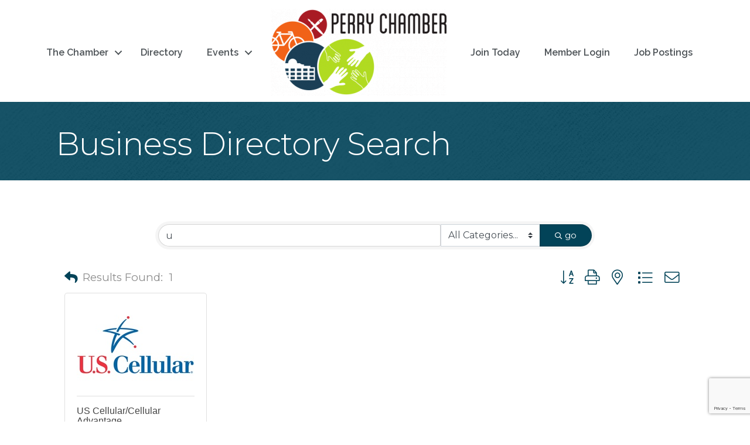

--- FILE ---
content_type: text/html; charset=utf-8
request_url: https://www.google.com/recaptcha/enterprise/anchor?ar=1&k=6LfI_T8rAAAAAMkWHrLP_GfSf3tLy9tKa839wcWa&co=aHR0cHM6Ly9idXNpbmVzcy5wZXJyeWlhY2hhbWJlci5vcmc6NDQz&hl=en&v=PoyoqOPhxBO7pBk68S4YbpHZ&size=invisible&anchor-ms=20000&execute-ms=30000&cb=21bxfuagw8fr
body_size: 48916
content:
<!DOCTYPE HTML><html dir="ltr" lang="en"><head><meta http-equiv="Content-Type" content="text/html; charset=UTF-8">
<meta http-equiv="X-UA-Compatible" content="IE=edge">
<title>reCAPTCHA</title>
<style type="text/css">
/* cyrillic-ext */
@font-face {
  font-family: 'Roboto';
  font-style: normal;
  font-weight: 400;
  font-stretch: 100%;
  src: url(//fonts.gstatic.com/s/roboto/v48/KFO7CnqEu92Fr1ME7kSn66aGLdTylUAMa3GUBHMdazTgWw.woff2) format('woff2');
  unicode-range: U+0460-052F, U+1C80-1C8A, U+20B4, U+2DE0-2DFF, U+A640-A69F, U+FE2E-FE2F;
}
/* cyrillic */
@font-face {
  font-family: 'Roboto';
  font-style: normal;
  font-weight: 400;
  font-stretch: 100%;
  src: url(//fonts.gstatic.com/s/roboto/v48/KFO7CnqEu92Fr1ME7kSn66aGLdTylUAMa3iUBHMdazTgWw.woff2) format('woff2');
  unicode-range: U+0301, U+0400-045F, U+0490-0491, U+04B0-04B1, U+2116;
}
/* greek-ext */
@font-face {
  font-family: 'Roboto';
  font-style: normal;
  font-weight: 400;
  font-stretch: 100%;
  src: url(//fonts.gstatic.com/s/roboto/v48/KFO7CnqEu92Fr1ME7kSn66aGLdTylUAMa3CUBHMdazTgWw.woff2) format('woff2');
  unicode-range: U+1F00-1FFF;
}
/* greek */
@font-face {
  font-family: 'Roboto';
  font-style: normal;
  font-weight: 400;
  font-stretch: 100%;
  src: url(//fonts.gstatic.com/s/roboto/v48/KFO7CnqEu92Fr1ME7kSn66aGLdTylUAMa3-UBHMdazTgWw.woff2) format('woff2');
  unicode-range: U+0370-0377, U+037A-037F, U+0384-038A, U+038C, U+038E-03A1, U+03A3-03FF;
}
/* math */
@font-face {
  font-family: 'Roboto';
  font-style: normal;
  font-weight: 400;
  font-stretch: 100%;
  src: url(//fonts.gstatic.com/s/roboto/v48/KFO7CnqEu92Fr1ME7kSn66aGLdTylUAMawCUBHMdazTgWw.woff2) format('woff2');
  unicode-range: U+0302-0303, U+0305, U+0307-0308, U+0310, U+0312, U+0315, U+031A, U+0326-0327, U+032C, U+032F-0330, U+0332-0333, U+0338, U+033A, U+0346, U+034D, U+0391-03A1, U+03A3-03A9, U+03B1-03C9, U+03D1, U+03D5-03D6, U+03F0-03F1, U+03F4-03F5, U+2016-2017, U+2034-2038, U+203C, U+2040, U+2043, U+2047, U+2050, U+2057, U+205F, U+2070-2071, U+2074-208E, U+2090-209C, U+20D0-20DC, U+20E1, U+20E5-20EF, U+2100-2112, U+2114-2115, U+2117-2121, U+2123-214F, U+2190, U+2192, U+2194-21AE, U+21B0-21E5, U+21F1-21F2, U+21F4-2211, U+2213-2214, U+2216-22FF, U+2308-230B, U+2310, U+2319, U+231C-2321, U+2336-237A, U+237C, U+2395, U+239B-23B7, U+23D0, U+23DC-23E1, U+2474-2475, U+25AF, U+25B3, U+25B7, U+25BD, U+25C1, U+25CA, U+25CC, U+25FB, U+266D-266F, U+27C0-27FF, U+2900-2AFF, U+2B0E-2B11, U+2B30-2B4C, U+2BFE, U+3030, U+FF5B, U+FF5D, U+1D400-1D7FF, U+1EE00-1EEFF;
}
/* symbols */
@font-face {
  font-family: 'Roboto';
  font-style: normal;
  font-weight: 400;
  font-stretch: 100%;
  src: url(//fonts.gstatic.com/s/roboto/v48/KFO7CnqEu92Fr1ME7kSn66aGLdTylUAMaxKUBHMdazTgWw.woff2) format('woff2');
  unicode-range: U+0001-000C, U+000E-001F, U+007F-009F, U+20DD-20E0, U+20E2-20E4, U+2150-218F, U+2190, U+2192, U+2194-2199, U+21AF, U+21E6-21F0, U+21F3, U+2218-2219, U+2299, U+22C4-22C6, U+2300-243F, U+2440-244A, U+2460-24FF, U+25A0-27BF, U+2800-28FF, U+2921-2922, U+2981, U+29BF, U+29EB, U+2B00-2BFF, U+4DC0-4DFF, U+FFF9-FFFB, U+10140-1018E, U+10190-1019C, U+101A0, U+101D0-101FD, U+102E0-102FB, U+10E60-10E7E, U+1D2C0-1D2D3, U+1D2E0-1D37F, U+1F000-1F0FF, U+1F100-1F1AD, U+1F1E6-1F1FF, U+1F30D-1F30F, U+1F315, U+1F31C, U+1F31E, U+1F320-1F32C, U+1F336, U+1F378, U+1F37D, U+1F382, U+1F393-1F39F, U+1F3A7-1F3A8, U+1F3AC-1F3AF, U+1F3C2, U+1F3C4-1F3C6, U+1F3CA-1F3CE, U+1F3D4-1F3E0, U+1F3ED, U+1F3F1-1F3F3, U+1F3F5-1F3F7, U+1F408, U+1F415, U+1F41F, U+1F426, U+1F43F, U+1F441-1F442, U+1F444, U+1F446-1F449, U+1F44C-1F44E, U+1F453, U+1F46A, U+1F47D, U+1F4A3, U+1F4B0, U+1F4B3, U+1F4B9, U+1F4BB, U+1F4BF, U+1F4C8-1F4CB, U+1F4D6, U+1F4DA, U+1F4DF, U+1F4E3-1F4E6, U+1F4EA-1F4ED, U+1F4F7, U+1F4F9-1F4FB, U+1F4FD-1F4FE, U+1F503, U+1F507-1F50B, U+1F50D, U+1F512-1F513, U+1F53E-1F54A, U+1F54F-1F5FA, U+1F610, U+1F650-1F67F, U+1F687, U+1F68D, U+1F691, U+1F694, U+1F698, U+1F6AD, U+1F6B2, U+1F6B9-1F6BA, U+1F6BC, U+1F6C6-1F6CF, U+1F6D3-1F6D7, U+1F6E0-1F6EA, U+1F6F0-1F6F3, U+1F6F7-1F6FC, U+1F700-1F7FF, U+1F800-1F80B, U+1F810-1F847, U+1F850-1F859, U+1F860-1F887, U+1F890-1F8AD, U+1F8B0-1F8BB, U+1F8C0-1F8C1, U+1F900-1F90B, U+1F93B, U+1F946, U+1F984, U+1F996, U+1F9E9, U+1FA00-1FA6F, U+1FA70-1FA7C, U+1FA80-1FA89, U+1FA8F-1FAC6, U+1FACE-1FADC, U+1FADF-1FAE9, U+1FAF0-1FAF8, U+1FB00-1FBFF;
}
/* vietnamese */
@font-face {
  font-family: 'Roboto';
  font-style: normal;
  font-weight: 400;
  font-stretch: 100%;
  src: url(//fonts.gstatic.com/s/roboto/v48/KFO7CnqEu92Fr1ME7kSn66aGLdTylUAMa3OUBHMdazTgWw.woff2) format('woff2');
  unicode-range: U+0102-0103, U+0110-0111, U+0128-0129, U+0168-0169, U+01A0-01A1, U+01AF-01B0, U+0300-0301, U+0303-0304, U+0308-0309, U+0323, U+0329, U+1EA0-1EF9, U+20AB;
}
/* latin-ext */
@font-face {
  font-family: 'Roboto';
  font-style: normal;
  font-weight: 400;
  font-stretch: 100%;
  src: url(//fonts.gstatic.com/s/roboto/v48/KFO7CnqEu92Fr1ME7kSn66aGLdTylUAMa3KUBHMdazTgWw.woff2) format('woff2');
  unicode-range: U+0100-02BA, U+02BD-02C5, U+02C7-02CC, U+02CE-02D7, U+02DD-02FF, U+0304, U+0308, U+0329, U+1D00-1DBF, U+1E00-1E9F, U+1EF2-1EFF, U+2020, U+20A0-20AB, U+20AD-20C0, U+2113, U+2C60-2C7F, U+A720-A7FF;
}
/* latin */
@font-face {
  font-family: 'Roboto';
  font-style: normal;
  font-weight: 400;
  font-stretch: 100%;
  src: url(//fonts.gstatic.com/s/roboto/v48/KFO7CnqEu92Fr1ME7kSn66aGLdTylUAMa3yUBHMdazQ.woff2) format('woff2');
  unicode-range: U+0000-00FF, U+0131, U+0152-0153, U+02BB-02BC, U+02C6, U+02DA, U+02DC, U+0304, U+0308, U+0329, U+2000-206F, U+20AC, U+2122, U+2191, U+2193, U+2212, U+2215, U+FEFF, U+FFFD;
}
/* cyrillic-ext */
@font-face {
  font-family: 'Roboto';
  font-style: normal;
  font-weight: 500;
  font-stretch: 100%;
  src: url(//fonts.gstatic.com/s/roboto/v48/KFO7CnqEu92Fr1ME7kSn66aGLdTylUAMa3GUBHMdazTgWw.woff2) format('woff2');
  unicode-range: U+0460-052F, U+1C80-1C8A, U+20B4, U+2DE0-2DFF, U+A640-A69F, U+FE2E-FE2F;
}
/* cyrillic */
@font-face {
  font-family: 'Roboto';
  font-style: normal;
  font-weight: 500;
  font-stretch: 100%;
  src: url(//fonts.gstatic.com/s/roboto/v48/KFO7CnqEu92Fr1ME7kSn66aGLdTylUAMa3iUBHMdazTgWw.woff2) format('woff2');
  unicode-range: U+0301, U+0400-045F, U+0490-0491, U+04B0-04B1, U+2116;
}
/* greek-ext */
@font-face {
  font-family: 'Roboto';
  font-style: normal;
  font-weight: 500;
  font-stretch: 100%;
  src: url(//fonts.gstatic.com/s/roboto/v48/KFO7CnqEu92Fr1ME7kSn66aGLdTylUAMa3CUBHMdazTgWw.woff2) format('woff2');
  unicode-range: U+1F00-1FFF;
}
/* greek */
@font-face {
  font-family: 'Roboto';
  font-style: normal;
  font-weight: 500;
  font-stretch: 100%;
  src: url(//fonts.gstatic.com/s/roboto/v48/KFO7CnqEu92Fr1ME7kSn66aGLdTylUAMa3-UBHMdazTgWw.woff2) format('woff2');
  unicode-range: U+0370-0377, U+037A-037F, U+0384-038A, U+038C, U+038E-03A1, U+03A3-03FF;
}
/* math */
@font-face {
  font-family: 'Roboto';
  font-style: normal;
  font-weight: 500;
  font-stretch: 100%;
  src: url(//fonts.gstatic.com/s/roboto/v48/KFO7CnqEu92Fr1ME7kSn66aGLdTylUAMawCUBHMdazTgWw.woff2) format('woff2');
  unicode-range: U+0302-0303, U+0305, U+0307-0308, U+0310, U+0312, U+0315, U+031A, U+0326-0327, U+032C, U+032F-0330, U+0332-0333, U+0338, U+033A, U+0346, U+034D, U+0391-03A1, U+03A3-03A9, U+03B1-03C9, U+03D1, U+03D5-03D6, U+03F0-03F1, U+03F4-03F5, U+2016-2017, U+2034-2038, U+203C, U+2040, U+2043, U+2047, U+2050, U+2057, U+205F, U+2070-2071, U+2074-208E, U+2090-209C, U+20D0-20DC, U+20E1, U+20E5-20EF, U+2100-2112, U+2114-2115, U+2117-2121, U+2123-214F, U+2190, U+2192, U+2194-21AE, U+21B0-21E5, U+21F1-21F2, U+21F4-2211, U+2213-2214, U+2216-22FF, U+2308-230B, U+2310, U+2319, U+231C-2321, U+2336-237A, U+237C, U+2395, U+239B-23B7, U+23D0, U+23DC-23E1, U+2474-2475, U+25AF, U+25B3, U+25B7, U+25BD, U+25C1, U+25CA, U+25CC, U+25FB, U+266D-266F, U+27C0-27FF, U+2900-2AFF, U+2B0E-2B11, U+2B30-2B4C, U+2BFE, U+3030, U+FF5B, U+FF5D, U+1D400-1D7FF, U+1EE00-1EEFF;
}
/* symbols */
@font-face {
  font-family: 'Roboto';
  font-style: normal;
  font-weight: 500;
  font-stretch: 100%;
  src: url(//fonts.gstatic.com/s/roboto/v48/KFO7CnqEu92Fr1ME7kSn66aGLdTylUAMaxKUBHMdazTgWw.woff2) format('woff2');
  unicode-range: U+0001-000C, U+000E-001F, U+007F-009F, U+20DD-20E0, U+20E2-20E4, U+2150-218F, U+2190, U+2192, U+2194-2199, U+21AF, U+21E6-21F0, U+21F3, U+2218-2219, U+2299, U+22C4-22C6, U+2300-243F, U+2440-244A, U+2460-24FF, U+25A0-27BF, U+2800-28FF, U+2921-2922, U+2981, U+29BF, U+29EB, U+2B00-2BFF, U+4DC0-4DFF, U+FFF9-FFFB, U+10140-1018E, U+10190-1019C, U+101A0, U+101D0-101FD, U+102E0-102FB, U+10E60-10E7E, U+1D2C0-1D2D3, U+1D2E0-1D37F, U+1F000-1F0FF, U+1F100-1F1AD, U+1F1E6-1F1FF, U+1F30D-1F30F, U+1F315, U+1F31C, U+1F31E, U+1F320-1F32C, U+1F336, U+1F378, U+1F37D, U+1F382, U+1F393-1F39F, U+1F3A7-1F3A8, U+1F3AC-1F3AF, U+1F3C2, U+1F3C4-1F3C6, U+1F3CA-1F3CE, U+1F3D4-1F3E0, U+1F3ED, U+1F3F1-1F3F3, U+1F3F5-1F3F7, U+1F408, U+1F415, U+1F41F, U+1F426, U+1F43F, U+1F441-1F442, U+1F444, U+1F446-1F449, U+1F44C-1F44E, U+1F453, U+1F46A, U+1F47D, U+1F4A3, U+1F4B0, U+1F4B3, U+1F4B9, U+1F4BB, U+1F4BF, U+1F4C8-1F4CB, U+1F4D6, U+1F4DA, U+1F4DF, U+1F4E3-1F4E6, U+1F4EA-1F4ED, U+1F4F7, U+1F4F9-1F4FB, U+1F4FD-1F4FE, U+1F503, U+1F507-1F50B, U+1F50D, U+1F512-1F513, U+1F53E-1F54A, U+1F54F-1F5FA, U+1F610, U+1F650-1F67F, U+1F687, U+1F68D, U+1F691, U+1F694, U+1F698, U+1F6AD, U+1F6B2, U+1F6B9-1F6BA, U+1F6BC, U+1F6C6-1F6CF, U+1F6D3-1F6D7, U+1F6E0-1F6EA, U+1F6F0-1F6F3, U+1F6F7-1F6FC, U+1F700-1F7FF, U+1F800-1F80B, U+1F810-1F847, U+1F850-1F859, U+1F860-1F887, U+1F890-1F8AD, U+1F8B0-1F8BB, U+1F8C0-1F8C1, U+1F900-1F90B, U+1F93B, U+1F946, U+1F984, U+1F996, U+1F9E9, U+1FA00-1FA6F, U+1FA70-1FA7C, U+1FA80-1FA89, U+1FA8F-1FAC6, U+1FACE-1FADC, U+1FADF-1FAE9, U+1FAF0-1FAF8, U+1FB00-1FBFF;
}
/* vietnamese */
@font-face {
  font-family: 'Roboto';
  font-style: normal;
  font-weight: 500;
  font-stretch: 100%;
  src: url(//fonts.gstatic.com/s/roboto/v48/KFO7CnqEu92Fr1ME7kSn66aGLdTylUAMa3OUBHMdazTgWw.woff2) format('woff2');
  unicode-range: U+0102-0103, U+0110-0111, U+0128-0129, U+0168-0169, U+01A0-01A1, U+01AF-01B0, U+0300-0301, U+0303-0304, U+0308-0309, U+0323, U+0329, U+1EA0-1EF9, U+20AB;
}
/* latin-ext */
@font-face {
  font-family: 'Roboto';
  font-style: normal;
  font-weight: 500;
  font-stretch: 100%;
  src: url(//fonts.gstatic.com/s/roboto/v48/KFO7CnqEu92Fr1ME7kSn66aGLdTylUAMa3KUBHMdazTgWw.woff2) format('woff2');
  unicode-range: U+0100-02BA, U+02BD-02C5, U+02C7-02CC, U+02CE-02D7, U+02DD-02FF, U+0304, U+0308, U+0329, U+1D00-1DBF, U+1E00-1E9F, U+1EF2-1EFF, U+2020, U+20A0-20AB, U+20AD-20C0, U+2113, U+2C60-2C7F, U+A720-A7FF;
}
/* latin */
@font-face {
  font-family: 'Roboto';
  font-style: normal;
  font-weight: 500;
  font-stretch: 100%;
  src: url(//fonts.gstatic.com/s/roboto/v48/KFO7CnqEu92Fr1ME7kSn66aGLdTylUAMa3yUBHMdazQ.woff2) format('woff2');
  unicode-range: U+0000-00FF, U+0131, U+0152-0153, U+02BB-02BC, U+02C6, U+02DA, U+02DC, U+0304, U+0308, U+0329, U+2000-206F, U+20AC, U+2122, U+2191, U+2193, U+2212, U+2215, U+FEFF, U+FFFD;
}
/* cyrillic-ext */
@font-face {
  font-family: 'Roboto';
  font-style: normal;
  font-weight: 900;
  font-stretch: 100%;
  src: url(//fonts.gstatic.com/s/roboto/v48/KFO7CnqEu92Fr1ME7kSn66aGLdTylUAMa3GUBHMdazTgWw.woff2) format('woff2');
  unicode-range: U+0460-052F, U+1C80-1C8A, U+20B4, U+2DE0-2DFF, U+A640-A69F, U+FE2E-FE2F;
}
/* cyrillic */
@font-face {
  font-family: 'Roboto';
  font-style: normal;
  font-weight: 900;
  font-stretch: 100%;
  src: url(//fonts.gstatic.com/s/roboto/v48/KFO7CnqEu92Fr1ME7kSn66aGLdTylUAMa3iUBHMdazTgWw.woff2) format('woff2');
  unicode-range: U+0301, U+0400-045F, U+0490-0491, U+04B0-04B1, U+2116;
}
/* greek-ext */
@font-face {
  font-family: 'Roboto';
  font-style: normal;
  font-weight: 900;
  font-stretch: 100%;
  src: url(//fonts.gstatic.com/s/roboto/v48/KFO7CnqEu92Fr1ME7kSn66aGLdTylUAMa3CUBHMdazTgWw.woff2) format('woff2');
  unicode-range: U+1F00-1FFF;
}
/* greek */
@font-face {
  font-family: 'Roboto';
  font-style: normal;
  font-weight: 900;
  font-stretch: 100%;
  src: url(//fonts.gstatic.com/s/roboto/v48/KFO7CnqEu92Fr1ME7kSn66aGLdTylUAMa3-UBHMdazTgWw.woff2) format('woff2');
  unicode-range: U+0370-0377, U+037A-037F, U+0384-038A, U+038C, U+038E-03A1, U+03A3-03FF;
}
/* math */
@font-face {
  font-family: 'Roboto';
  font-style: normal;
  font-weight: 900;
  font-stretch: 100%;
  src: url(//fonts.gstatic.com/s/roboto/v48/KFO7CnqEu92Fr1ME7kSn66aGLdTylUAMawCUBHMdazTgWw.woff2) format('woff2');
  unicode-range: U+0302-0303, U+0305, U+0307-0308, U+0310, U+0312, U+0315, U+031A, U+0326-0327, U+032C, U+032F-0330, U+0332-0333, U+0338, U+033A, U+0346, U+034D, U+0391-03A1, U+03A3-03A9, U+03B1-03C9, U+03D1, U+03D5-03D6, U+03F0-03F1, U+03F4-03F5, U+2016-2017, U+2034-2038, U+203C, U+2040, U+2043, U+2047, U+2050, U+2057, U+205F, U+2070-2071, U+2074-208E, U+2090-209C, U+20D0-20DC, U+20E1, U+20E5-20EF, U+2100-2112, U+2114-2115, U+2117-2121, U+2123-214F, U+2190, U+2192, U+2194-21AE, U+21B0-21E5, U+21F1-21F2, U+21F4-2211, U+2213-2214, U+2216-22FF, U+2308-230B, U+2310, U+2319, U+231C-2321, U+2336-237A, U+237C, U+2395, U+239B-23B7, U+23D0, U+23DC-23E1, U+2474-2475, U+25AF, U+25B3, U+25B7, U+25BD, U+25C1, U+25CA, U+25CC, U+25FB, U+266D-266F, U+27C0-27FF, U+2900-2AFF, U+2B0E-2B11, U+2B30-2B4C, U+2BFE, U+3030, U+FF5B, U+FF5D, U+1D400-1D7FF, U+1EE00-1EEFF;
}
/* symbols */
@font-face {
  font-family: 'Roboto';
  font-style: normal;
  font-weight: 900;
  font-stretch: 100%;
  src: url(//fonts.gstatic.com/s/roboto/v48/KFO7CnqEu92Fr1ME7kSn66aGLdTylUAMaxKUBHMdazTgWw.woff2) format('woff2');
  unicode-range: U+0001-000C, U+000E-001F, U+007F-009F, U+20DD-20E0, U+20E2-20E4, U+2150-218F, U+2190, U+2192, U+2194-2199, U+21AF, U+21E6-21F0, U+21F3, U+2218-2219, U+2299, U+22C4-22C6, U+2300-243F, U+2440-244A, U+2460-24FF, U+25A0-27BF, U+2800-28FF, U+2921-2922, U+2981, U+29BF, U+29EB, U+2B00-2BFF, U+4DC0-4DFF, U+FFF9-FFFB, U+10140-1018E, U+10190-1019C, U+101A0, U+101D0-101FD, U+102E0-102FB, U+10E60-10E7E, U+1D2C0-1D2D3, U+1D2E0-1D37F, U+1F000-1F0FF, U+1F100-1F1AD, U+1F1E6-1F1FF, U+1F30D-1F30F, U+1F315, U+1F31C, U+1F31E, U+1F320-1F32C, U+1F336, U+1F378, U+1F37D, U+1F382, U+1F393-1F39F, U+1F3A7-1F3A8, U+1F3AC-1F3AF, U+1F3C2, U+1F3C4-1F3C6, U+1F3CA-1F3CE, U+1F3D4-1F3E0, U+1F3ED, U+1F3F1-1F3F3, U+1F3F5-1F3F7, U+1F408, U+1F415, U+1F41F, U+1F426, U+1F43F, U+1F441-1F442, U+1F444, U+1F446-1F449, U+1F44C-1F44E, U+1F453, U+1F46A, U+1F47D, U+1F4A3, U+1F4B0, U+1F4B3, U+1F4B9, U+1F4BB, U+1F4BF, U+1F4C8-1F4CB, U+1F4D6, U+1F4DA, U+1F4DF, U+1F4E3-1F4E6, U+1F4EA-1F4ED, U+1F4F7, U+1F4F9-1F4FB, U+1F4FD-1F4FE, U+1F503, U+1F507-1F50B, U+1F50D, U+1F512-1F513, U+1F53E-1F54A, U+1F54F-1F5FA, U+1F610, U+1F650-1F67F, U+1F687, U+1F68D, U+1F691, U+1F694, U+1F698, U+1F6AD, U+1F6B2, U+1F6B9-1F6BA, U+1F6BC, U+1F6C6-1F6CF, U+1F6D3-1F6D7, U+1F6E0-1F6EA, U+1F6F0-1F6F3, U+1F6F7-1F6FC, U+1F700-1F7FF, U+1F800-1F80B, U+1F810-1F847, U+1F850-1F859, U+1F860-1F887, U+1F890-1F8AD, U+1F8B0-1F8BB, U+1F8C0-1F8C1, U+1F900-1F90B, U+1F93B, U+1F946, U+1F984, U+1F996, U+1F9E9, U+1FA00-1FA6F, U+1FA70-1FA7C, U+1FA80-1FA89, U+1FA8F-1FAC6, U+1FACE-1FADC, U+1FADF-1FAE9, U+1FAF0-1FAF8, U+1FB00-1FBFF;
}
/* vietnamese */
@font-face {
  font-family: 'Roboto';
  font-style: normal;
  font-weight: 900;
  font-stretch: 100%;
  src: url(//fonts.gstatic.com/s/roboto/v48/KFO7CnqEu92Fr1ME7kSn66aGLdTylUAMa3OUBHMdazTgWw.woff2) format('woff2');
  unicode-range: U+0102-0103, U+0110-0111, U+0128-0129, U+0168-0169, U+01A0-01A1, U+01AF-01B0, U+0300-0301, U+0303-0304, U+0308-0309, U+0323, U+0329, U+1EA0-1EF9, U+20AB;
}
/* latin-ext */
@font-face {
  font-family: 'Roboto';
  font-style: normal;
  font-weight: 900;
  font-stretch: 100%;
  src: url(//fonts.gstatic.com/s/roboto/v48/KFO7CnqEu92Fr1ME7kSn66aGLdTylUAMa3KUBHMdazTgWw.woff2) format('woff2');
  unicode-range: U+0100-02BA, U+02BD-02C5, U+02C7-02CC, U+02CE-02D7, U+02DD-02FF, U+0304, U+0308, U+0329, U+1D00-1DBF, U+1E00-1E9F, U+1EF2-1EFF, U+2020, U+20A0-20AB, U+20AD-20C0, U+2113, U+2C60-2C7F, U+A720-A7FF;
}
/* latin */
@font-face {
  font-family: 'Roboto';
  font-style: normal;
  font-weight: 900;
  font-stretch: 100%;
  src: url(//fonts.gstatic.com/s/roboto/v48/KFO7CnqEu92Fr1ME7kSn66aGLdTylUAMa3yUBHMdazQ.woff2) format('woff2');
  unicode-range: U+0000-00FF, U+0131, U+0152-0153, U+02BB-02BC, U+02C6, U+02DA, U+02DC, U+0304, U+0308, U+0329, U+2000-206F, U+20AC, U+2122, U+2191, U+2193, U+2212, U+2215, U+FEFF, U+FFFD;
}

</style>
<link rel="stylesheet" type="text/css" href="https://www.gstatic.com/recaptcha/releases/PoyoqOPhxBO7pBk68S4YbpHZ/styles__ltr.css">
<script nonce="CtLb4O2lzJVA6C-gAm5EPA" type="text/javascript">window['__recaptcha_api'] = 'https://www.google.com/recaptcha/enterprise/';</script>
<script type="text/javascript" src="https://www.gstatic.com/recaptcha/releases/PoyoqOPhxBO7pBk68S4YbpHZ/recaptcha__en.js" nonce="CtLb4O2lzJVA6C-gAm5EPA">
      
    </script></head>
<body><div id="rc-anchor-alert" class="rc-anchor-alert"></div>
<input type="hidden" id="recaptcha-token" value="[base64]">
<script type="text/javascript" nonce="CtLb4O2lzJVA6C-gAm5EPA">
      recaptcha.anchor.Main.init("[\x22ainput\x22,[\x22bgdata\x22,\x22\x22,\[base64]/[base64]/[base64]/ZyhXLGgpOnEoW04sMjEsbF0sVywwKSxoKSxmYWxzZSxmYWxzZSl9Y2F0Y2goayl7RygzNTgsVyk/[base64]/[base64]/[base64]/[base64]/[base64]/[base64]/[base64]/bmV3IEJbT10oRFswXSk6dz09Mj9uZXcgQltPXShEWzBdLERbMV0pOnc9PTM/bmV3IEJbT10oRFswXSxEWzFdLERbMl0pOnc9PTQ/[base64]/[base64]/[base64]/[base64]/[base64]\\u003d\x22,\[base64]\x22,\x22w6M1VkzCucKawrTClcOkwp4ZJsOzw5DDqXkZwq/[base64]/CgVEeBcOIPm/CkVACw5LDuwjCvWctQsOJw7ESw7/CrHd9OzvDssK2w4chDsKCw7TDn8OTSMOowocsYRnCjmLDmRJOw5rCslVqZcKdFlnDpx9Lw4p7asKzH8KqKcKBaW4cwr4Uwo1vw6Usw4p1w5HDvQ05e08RIsKrw4hMKsOwwrzDs8OgHcK/[base64]/BRjCl8KSc2DDgB/CkMKuw41lIsO3wrDCg8KDSsO5BVXDqsK4woMEwrnCl8KNw5rDr2bCgl4aw70Vwo43w4vCm8KRwqbDr8OZRsKpCsOsw7t/wqrDrsKmwrh6w7zCrB9QIsKXMsO+dVnCh8KCD3LCs8OQw5ckw7RTw5M4HsONdMKew68+w4vCgUnDlMK3wpvCgMORCzgXw6YQUsKMXsKPUMKLUMO6fxzCkwMVwojDksOZwrzCnVh4R8KBeVg7UMOLw75zwpFCK07DrDBDw6pWw6fCisKew7wYE8OAwp7CmcOvJFLChcK/[base64]/Cr8KwPGg2woTCucKGw5nDtEbCv8OeGMOOdycjDjdSW8O4wqvDgnlCTRbDnsOOwpbDjsKKe8KJw7FkczHClcO2fyE/wpjCrcO1w7lwwqEsw6vCvcOUbnccccOmNsOLw6PCk8O/[base64]/YsKGNy97wo4PZMOMNhUweG0awp7CsMKmw4nDs1tzQ8OGwohlEGLDizIrUcO6dsKlwr9jwp1AwrFNwpDDmMK9MsObacKhwpDDp0/DvGs6wpHCt8OsHcOlfsOAY8OTecO8e8K1bMOiDxdEV8OLLi5qFEUpwo17OsOzw6/ClcOJwrDCuUjDuhzDvsO3f8KaVXpLw5kOFgRCN8K+w4sjJcOOw7zCn8ObGHcPQMKKwpzCnVd/wq7DgzTCqQN5w7UtMXgow4/DtzZaYnvDrjlTw6PDtgjCnUJQw6pCKsKKw6XDjxnCkMOMw6QCw6/Dt2ZUwp1rfMO5Y8KBHMKpW1XDplVZL3Y0H8OUKDcrw5PCvF/DmsK3w7rCmsKfWxd3wogbw71xJSEPw4bCnS/Dt8KUb0jDrzHDkBnCiMOZQHU/PSsGwo3CkMKoEcKRw4DDjcKgFcKsIMOPZzLDrMOvFF3DoMOIZFsyw7UJbXYUwrZawokmfMOywpAyw6XCl8Oawr8eHlXCmghuFWnDhVrDvMKrw7HDnMOLcMOBwrTDsHZsw7tNWcKkw6Z2dVnCk8KGVMKGwo09wqV4VGgdA8K8wprDs8OdXsOkF8KTw4/[base64]/wpXDnsKqL1bCpcOFwpARw6vDuT4iw7TDucKHDnEVZD7CnxZ2ZsO2dWzDkMKfworCpgPCvcKSw5DCncK+wrQCTsKhTcKgLcOswojDmR9KwrRWwoHCqU8APsKvQcKyVgDClUofFcK7wqrDqsOkOBUqG3XCtHXCqFDCl0QREcOEasOQdUnChFbDiSDDk3/[base64]/CmgPCrcOiMkNzZQohworCm8OKw4nClsKsw4kpW1hhW2stwoHCn2nDiQ/Du8OHw7rDmsK3aXrDnzrDg8OIwpnDgMKwwqB5TjPCjUk3CmDCmcONNF3CsUfCh8OSwpPCv1Y8dy9vw6vDsmfCsklQd39hw53DlBNEChxPNMOaasOgBRzDiMK1R8Okw48RZnE+wrbCjsOzGsKROA4iHMO3w4zCnUjCvFIzwrvDmMORwo/Co8Omw4fCkMKRwqAmw5fCnsKUI8K8wqXCliVdwpABfXfCksKUw5TDssKIHsKdekzDt8KnDRfCphnCuMK/wr5oFsKgw4TCgVzCu8K7Nh9jNcOJdcKzwrXCrMO5wqA5wrTDnEBEw4bCvcKPw7EZDcOmYsOudQvChsKACsKEwrxZaGs3HMK/[base64]/CoRFbwrbDt8KLRTgRMQZ7w6VXwoDCmsOtw4nCpgzDlMKGKsOjwo7DkQXDqm3Dph9FM8OsWH3CmsKSY8Ofw5VOwpTDnGTCjMK5wrM7w6FIwqLDnFFcW8KsLGwnwrBWw5M1wo/CjSQmR8K2w7tswpPDm8OIw5XCiw4mAXPDn8KHwo4kw4nCoSF9RMOUHMKCw7wCw7NbURrDgsK6w7fDiy4Yw6zCkFlqw5vDnWh7woTDvV0KwplfKm/[base64]/DpwrDrsKswqPDk8O+wpfDsV9kKVMKwrk4ZhjDlsKdw5QXw5Ujw544wq3Dq8KDCC8iwqRVw4XCrGvCgMO4GMORIMOCwoPDvsKCcX47wp4RX3YoAsKSwoTCogjDiMKNwrITU8KNJywhwpLDmlbDvHXChlLCicOzwrpsSMOAwq7CmsOtRsKEw7saw43CnGLCpcO/[base64]/[base64]/RhrCjMKSw63Cj8ORKgDCgFLCvQFZwqcjwozCu8O5T2HDmjPCu8ONDiXCoMO1wotAIMONw70Nw6QPNDogX8KQBGjClsO5w6ZYw7XCm8KRwpYqMgfDkW3CixJ8w5kWwq8CHl86w7l+fzfDkSEnw4jDr8KRWjlGwq5bwpQYwqDDv0PCtWfCvcKbw7vDmMO8dglAYMOswq/[base64]/bMOew4YkwqNjPcKJw5/[base64]/DglRhPMKhw4/DksOCwrfCmF4QwqjCisOCJcODwq9AbyDClMO9ZDYXw6vCtTbDsSRfw59VAUZhTnvDlE3DlcK4IC3DrcKLwrsWR8KbwrnDk8OmwoHCosKzwo7DljPCt1DCpMO/[base64]/DkEbDrsKTdMKAwqpnwp5Nw6vCuCQEw6rDiFHCgcOnw6ZPawBXwq3Djn1ywohaRcOtw53CmFJbw5nDq8KYJMKxWg/DpBvDtHIxwrUvwpIZN8KGWG5pwojCscO7wpnDrcOgwqjDssOtBMKqbsORwpDCmcKfw5/DicK+KMOZw4ZPwoFvScOuw7XCrcOCw7HDnsKDw4TCnRFswrTCnSFRBArCkTPDpiEUwrzCl8ORfsOIwrfDrsKWw5YLcXjCgxHCkcK6wqzCrxU/wrwBdMOvw7/CoMKIw7LClsOZAcOMW8Kxw5LCksK3wpPClR3Dtksuw6/DhDzCogIew4HCuRFZwqfDjkZkwpbCtG7DuTfDjMKRAsOsG8KzbcK8w5w3woDDuGDCvMOrw5gSw4ICOA4Kwq58IXZvw6wBwrVPw74RwozCk8OlTcKEwpfCnsKgH8OnKX4wOsKvEUXCrHLDsznCnMK/I8OSFcOiwrkNw67CpmzCrcO3wrbDlcK6ehhxwrAiwoTDv8K5w7t6OmsgU8KAcwzDjcODZlPDtcKkS8K9d07DnDYDb8KVw7bDh3TDvMO3aXgdwoEgwqgewqAuIlUKwrNVw4fDjzFXIsOQN8KVw5QYL1cgXFHCgA16w4PDoFjCncKJQ1bCscKLIcOYwo/Cl8O9NcKPIMOzJSLCqsOLDXFhwotnBsKDDcOwwoDDujAWMg3DjBE9wpBTwpAeOVE1G8KGT8KHwoUlw5Mvw4tRVsKswrFvw7NkQcKfC8Kgw48vw7PCu8OyMgVJGyrCpcOQwqLDuMOvw4nDnMK9wohKDU/[base64]/CpXwTw6RKw7jCo8Opw79swoXDjRBJMQFlwrnCgcOcw5TDul3DlynDvsOUwol8wrnCqTx3w7vDvg3DjsO5w5TCjHxfwpIzw4skw63Cg2bDnFDDvWPDosKyLTDDicKvwoTDslkiwpkuI8Kyw4hSJcKKUMO4w4vCpcOBMgTDg8KZw4dsw7Bzw5vClB9efX/Dr8Ohw7XCnTRGScOXwovClMKbZgLDm8Onw6YIc8Ozw5cQDcK5w5EtHcKzVEPCt8KUOcOgTQbDskBQwqUwH37Co8KDw4vDqMOLwpDDt8OJPksvwq7DusKbwrsvalTDlsKxYGfCg8O6fU/Dg8OUw7RXUcKHfsOXwo45HFnDsMKfw5XDsgbCkcKWw7TCpWvDtcKWwpESU0MwO1AxwpbDg8OoeCvDmwwdccOjw7BhwqExw7FHG0PDgMOIEXzDqMKNPcOBw4PDnxZSw6nCm3lFw6kyworDkQvCncOpwrV8SsOUwp3DicKKw4TDssKnw5l6ZibCowBoW8Ktwq/CvcO/wrDClcKUw4fDlMKDE8OLGxfCqsOQw79BUAMvPcOHeizCkMOaw5TDmMO8LsKkw6jDq2fDk8OVwrXDnmklw6bDmcKTYcO1csOuB3JOO8O0dRMuAB7Ck1N/[base64]/CknhzwoYLwoETM3BobHjDgsOFw7BTDRhkw6bCgC3Dnj/[base64]/DrcOAacOXwoDDmgvCpcODwr9tCMOJSSzCgMOAfTtmPsKxw6LCvV3CnsKGQUd/wrvDoGPCncOuwo7DncO0cSTDgcKMwoTCgn7Dp0RGw4/[base64]/UcK7w4zDtcKZFMKqTSxfw73CmRgnw4DCrTzCgsODw5YUMQDCucKTYcOaMcO7acKVAw9Ow45pwpXCvyXCgsOkKG/CpsKMwrDDmMK8CcKZDFIcN8KFw7TDkl08T2g+woDDqsOKBsOQPwAkWsOpwrzCgMOXw6IZw7nCssKhMizDg11/[base64]/DlMOTX8OwwrXDt8OGcMKiwqTDrMObw7wwRcOlwr4ZwpnClyJGw60aw6sMw5Y3awvCsmBWw7APaMOaSMOeW8Kpw6RqH8KsX8KtwoDCo8OoXcKfw4nCtgwrWiHCpnnDqTPCosK4wpl/[base64]/DpBFDw7B9C2sLOSvDnMO0K8Kvw6sIEg4OZw3DhMKNQ0JHW082UsOEV8KNCDd7XVPCp8OLTMKAF0BkeS9XXHEdwrLDjm9OA8KrwrbCninCmVVdw4EGwqVOHE0Jw5/[base64]/DtMKPwpQdwp5Jwq7DmsOcwrEXK0vDq0E/wr5cwoPCssO7KcOqwrrDnMKqVAl9w6R7AsKgLUnDpmYoLHbCn8O5D1vDqsKxw6bDrRRfwr7Cg8OswrkBw43Cq8OZw4bCk8KyNMKxXEV6TcOwwoIKQ37CnMK5wpLDtWnDv8Oaw5LChMK2V2oNbknChgzCm8KFPx/Dqj7DryLCrsOSw64HwqQvw4XClsOsw4XCiMKdVD/DvcOVw6IEXSxzw5guOsKhasKpJsKsw5FLwr3DicKew6VfSsO5wqzDnR18w4nDicO9B8KRw7U9K8OeNsKrDsOoTcO1w5rDunLDqcKkKMK3aAPDsC/CiVg3wqlhw47Dvl7CjVzCk8OMfMOdby3DpcOZO8K6YcOJEyTCrcO2wrTDnlFIH8OZMMKnw6TDjj3CiMO0wo/Co8OEY8KLw7DCq8Oqw7zDvA4oO8Kod8OWHwcNW8ODQSLDmwDDoMKsR8K9VcKbwovCiMKfAivCqcKxwq3CjWVFw7HCq1E/SMOGYCFFwojDowHDosKKw53CpMO9wqwACcOAwoXCj8KDOcODwo0XwqvDhsK4woDCvMOtMhA8wqJAaGvCsFrCnyvCrhzCqx3DhsOwf1Mpw4bDtmLChWorbVHDj8OoD8Oowr7CvsK/OMOUw7DDp8Oqw4xmWnYSWmEJTTkQw5fCjcOZwr3DqTAQQRIzwo/[base64]/w5J/ecK0NikkW8OhB8KVw5nCuMKDw6codMK2LhnCksOVfwfCisKYwonCr0HChMOzNkh1P8OCw53CuF4+w4/DscOAe8OBw7pnF8KJaW7CpcKwwpnCoynDnDgRwpEFTXp8wqjCjSxKw4ZMw73CisKHw4fDgcOjDW4XwpNjwpBfGcK9SEHCgQXCogRFw73CnsKGHMOsTCpFw6lhwqXCrBs7QzMmAwF9wpvCpcKOC8OZwrbCuMOfcyN4cAEcTSDDoFLDiMKefH/CgcK6EMK4W8OPw78ow4IEwrTCjE9OGMOnwop0ZsOgw7/DgMOwAMONAh3CpsKZcCvDicOJMsOvw6XDqW7Cq8OSw7/DqEbCrAbCpnPDi240wqgkw4Y/U8OVw6gzVCAuwrjCjALDjcOWecKeEG3Dh8KHw5PCvSMhwqspK8Ovw55qw5pbBMO3eMOawpUMEFcrZcO6w5lDEsODw7DCh8KBBMKlIMKTwrjCunF3HS45wph6WmPChATDuDUJworDkUIJYcORw7/[base64]/DvwjDmcOjw5/CoWdkwqzChU0STlc8esO5wowqw61Aw6V6CzjCt2AFwrhsQBrCiTjDiBHDqsOCw4bCsyh3J8OCwoDDkMOLJXQNdXZpwpcaRcORwoDDkGdXwphIbBkOw71Bw6TChSMscStww7h5bcOuLsKYwobDn8K1w4p6wrPDgzjDkcOCwrkie8K/[base64]/[base64]/DkUAhEsKew6IxWApCwqpeMcKsw5Jkw43CqMOCw7tpCsOtwoMvDsKfwo/[base64]/w5USw4rDrS/DrsKDw5PCnCF1w5d8w5k9WcKKwpDDmDbDmnwyQV1uwqDCgjnDkAnCiA5Rwo3Cqy3Cr2sHw68vw4XDijLCnsKYW8KjwpTDr8Oqw4BWPjp0wrdDasK0wqjCjkPCoMKtw4tGw6bCmMKWw6/DvnkewoHDlzkaFsO/DCxSwpfDiMOlw6bDtTZCfMOgBcOYw41ADcKZE24AwqU+acOMwoF2woFDw4vDrB0mw4nDkcO7w7LCucOVcloLCcOyWTfDm0XDoS1gwpLCvMKvwqPDhD/DjcKXOA/[base64]/CssObw5PDnlHCkMKnXH4cw4zDkW3ChF7CqW7DpcOlw4Qzw47Cg8O3w71QZzV9MsOzVRcowr/[base64]/w7rCr8O4w5FbdEzDrDrDqUXCtcKIScOYwqcUw7/DuMOvIljCp0HCvTDCsX7ChsK5RMOhL8OiKArDjcO+w5DDg8O/DcKhw7fDp8K6ScK5TMOleMKSw4VeTsO9HcOlw6bCisKawr0rwp1EwqAswoMew6jDusOdw5bCk8KxSwE3fiEIaghewoIAw6/DlsOiw7bCiG/CpsOxShUdwpFtAmgnwoFyGVLDtBHCtjkUwrxXw7Yswrdvw4E+wrzDt1QkLsOKwrPDgiFEw7bCvVHDj8OOWsKYw63CkcKbwrvDkcKYw5zDnlLDiV1FwqDDhBB2KsK6w4c+wpjCsA7Ct8KrQ8Krwo7DiMO/B8KZwohxNQXDicODCQZfIEp6EUlQKVrDl8OkAXsYw6hewrMTGxJlwpvDn8OmSk9uScKNGBpMejJUI8Oif8OQF8KJAsKgw6UEw45/wrYQwqZiw71CZBkOGHpYw6IVcgfDqcKfw61Aw5/[base64]/w5tSw4rCpGwUw7fDjsKPw6pIw4MLw6gkDMOnZzDDuFvDhcKSwqwTwqXDqMOxZ2PCu8KNwrnCiX59NMKFwopgwrfCrsKEVsKwHAzCpiLCvSXDimA/OcKBeA7Cq8O2wqRGwqcyY8K1wq/CvBTDksOjJUXCrGMFC8K3LMK/OHnDnS7CkHzDmncxe8OTwpDDvD9SPE5QEDx5W3ZKw6QgCQzDrA/[base64]/[base64]/EHnCuGBLwo8Vw7/CgMKTw4JyF8OJwrwJezrCmcOIw4hbBkXDin43w5bCoMOrw6XCkzDDlnXDrcKywrs/w44PTBk5w6rCkQXChMOqwqhqw6/CuMOpWsOOwohWw6ZtwoDDsDXDtcOgMGbDosOYw43Di8OqesKzw59Ewp8sSnIfHRYgHUXCj1B6wo4sw4rCkcK7woXDg8OeNcOywp4RbMOkfsK+w4zDmkASIF7CjXvDhV7DucK/w4/[base64]/wpPDlWY7fMKsw4fDi3how7R5asOZw4gUQsKMEygzw5YZeMOrPicbw7Q7w41BwohdQxJeOhjDisOPeiDCiA8Kw5rDksKPw43Du1/DuFnDnMOkw4sGwofDqlNGOsO+w4kAw5DCsTjDsAbClcOkw5TCgEjCp8OBwp7CuHbDjsOpwq3DjsKFwr3Du24BVsOXw6Iqw7XCpsOOdFfCtMKJdHDDtQ3Dvz4sw7DDjh/DrmzDk8KJFGXCqsOdw4JmVsOLFEgTGATDrHMYwrlDJjLDr2bDjsOGw40owqRAw5N7PMOswrMjHMKWwqw8VjQDwr7DusORJMOrSSM/wqlCTMKNwr5UFDpGw7nDrMOSw5YrT03CiMO1McOGwpfCtcOUw7TClhXCu8KkFgjDn3/CokrDrRN0IsKvwrjCqx7Dp2U+WRTCrRIvw4PCvMO2MQBkw4V1wq8mw6fDosOZw6gewqctwqzDuMKqIsOqbMKgP8Kowp/[base64]/[base64]/Dm1tqw5gncGPCtiBJwqhFw4N6P8KuXG5Iw48lScO2F3h6w4ZEw7DDjVVLw7YIw5x9w4TDgCp/DRQ1KMKWTcKED8KaY20HdsOPwpfCmsOZw7A/DsK2FsKpw7vDucOCJsO3w5DDkGNRAcKaSnYQAcO0wqwrOULDhsKFw7lwfk9XwqNsVsOewoRgYMO0w6PDlFcpa3cTw4l5wrEJC2UfZsObcsK2JhLDicOswqfCt0p3HsKYEno5wpfDosKTF8KnXsKqwoF1worCnk4dwqUXbE/[base64]/[base64]/w61qwrBFKMK5wrfCqsK3SA7ClEzDqB91wpnCmz5fOsK6TH5HPFRrwqDCusKzP3lcRQjCh8KrwpJIw57Cq8OLRMO6d8KBw4vCigtnNF7DriE0woEww53DicONWS1cwqnCk1Zkw7nCrMOlT8O0VsKeViJ/w7HDkA7CnwTDoVFzccKMw4JuIhc1wpdwWgjCpxxKd8KMwqjCqQRpw5HDgQjCicOHwrrDrDbDoMKPHMKDw7vDuQ/Dp8OVw5bCuFjCvz1ww4E7woU+IFTCm8OVwrLDp8OhcsOQHn7CrMKNOiMWw58oeBnDqVrCkXcbOMO0SXnCsUfCg8K2w47CusK7KDUfwr7CqsKKwro7w5how6nDih7ChcKIw6lFwpZQw7daw4VrBMOuSm/DtMOCw7HDocOkasOewqLDg1JRdMOmWSzDhCQ3BMOYLsKjwqVDUlMIwqszwo/DjMOXTCDCr8ODGMO4X8Kaw7jCknFpd8Krw69qMXPCqwrCoTDDssKTw59UAmbCv8Kgwq/Crw9MfcOXw7DDkMKAQGrDiMOIwrYwGm5ew74Xw6rCmMOPPcOOw4vCv8KCw7Ujw59PwpEPw4zDoMKJRcO7bF3CncKVREwrFk/CuABHdiLCgsKgY8ObwoVQw7tbw5N5w43ChMKfwo5lw7/CgMKGw799w7PDksKEwoc/FMO1KMOvW8OtC15QBgPDjMOPF8Kjw7HDjMKaw4fCiTAawqPCtD8RGBvClUHDgnbCmMO9WgzCpsKqFEsxw5LClcOowrMrVsKWw54rw4NGwoETEQBCa8Kxw7JxwrzCglPDicK/LynDtRnDvcKdwqJLQwxMPgrCocOVI8K+J8KeccOdw4Y7wpXDtsOiAsO9wp4CMMO0AzTDqmFJwoTCncOfw54Rw7bCuMK5wqUvdcKHQMOUK8OnbcOQHgbDpi5/wqRYw7nDgg1/wpfCl8O6wpDDphBSDsO4w6JFf1cBwopVw7NSDcK/RcKwwovDmCc/b8KeK1zDlRw7w4wrWizCv8OywpAHwqrDp8KcK2hUw7VMfQpzwrpdPsOYwp9CXMOvwqbCrGhpwp3DkMObw7YCegs8MsOJTBB6wp9oFMKFw5bCpcK4w68Xwq7DpExIwoh2wrl7aQoqFcOeLk/DjQLCncO5w5sgw7lDw4NFcFpFAsKnChDCqsK7S8O7P19xGzXDnFFuwr7DlRkFLsKzw7Jdw6F1w7M6woFuWh0/XsOrUcK6w456wo4mwqnDksKzD8Kzwop7KRwSasOYw7x2Cws+XBAhw47DqsOQE8KRFsOGFDnCuAjCusKELcKLLF9Rwq/DrcOsY8OfwpkVHcK4IkrCiMO6woDCu2/CoWtdwr7Cg8KLwq8vYlQ1EsKeP0rCpB7Cm2sQwpLDjMOLwojDvBnDmQtcJxBORsKOwoYeH8OZw4Z6wp9dFcKSwpLDi8Kvw6U7w5fClClMDzDCksOmw4ACDcKhw7/Ch8KCw7HCgQw6wox/dCQkXVcLw4Frwrdmw5VfG8KoEcOgw7rDnk5DK8Onw47DjcOBFHR7w6XCv3rDgkrDnx/ClMOVVQ9Cf8OyEMOxw5pjw6TCgVDCpMK7w7HDlsO7w50VRUZvXcOvXg3CvcOlCyYHw7YhwqLCtsORw7vCk8OJwpfCjzdkwrDChcK9wo1swprDggdVwpzDpsKvw5ZNwpQRKsKEHsOLw4/Di0F9czF3wo/DhcKgwrPCs03DlnzDlQzCrFXCqxXDsVchwpwNW2LCmMK8w5nDl8K4wrVoQjvCtcKBwozCpGVPecK8w6HCj2NGwoNXWkl3w515LXDDriArwrAUcWEiwrLDhkIdw6kYNsKTLEfDqEfDhcKOw5rDuMOQKMOuw5EPw6LCjcKvwrpmM8KjwpXCrsKsNsKqUxzDlsOuIQ/[base64]/[base64]/[base64]/CtgzDvcKGf8OnwoXCugzCjDF2R8O4EyJiIsOEw6JBw4cUwpTCuMOjMylbwrnCrQHDncKQLBJ9w73CvRzCjMOCwr3DqG/CnBkiL0jDhDUrH8KxwrjCviXDqcO5QinCtABWe0pDCcKBTnrDp8OCwpFswqN7w416P8KJw6XDgsOvwqLDiGLCh2A/[base64]/DlcOqw79ZQyZFwqhFw6Z9w67DlzLCucOVw5wewoo+w7bDiG1BGW3Dmj7CnHV1IVczUMKxwrtITcOSwp3CtsK7FsOmwonCoMOYN0p4MijDo8Ozw4IPRRfDv2McIywgNsO/C2bCo8KRw7QUeBJtVSPDmMKgEMKiFMKowo7Ds8OjEW/DmG/[base64]/CmMOyUBDCkAzDgDnCsi/DojfDoWPCuXDDs8OKE8KHO2jDrsKAbW8IAjhDdAXCt0gdajV0R8KMw5HDocOlQMOgRsOOdMKrYDIuf3FTw7LCtcOWOmpAw5rDkmHCgMOdwoDDlATCsx85w4IZwqV5BMKuwprDgVcnwpDDh1LCusKZNMOAwq0mLsKbfwRBIsKNw4pjwpnDhzzCnMOtw4LDgcKVwowZw5/CgnTDusK9EcKFwo7Cg8OwwrjCkXTCvHFMX23ClxIGw6guw7/ChS/DvsOnw5HDvz8MaMKkwovCksO3IsOHw71Ew7fDtcOJwq3DksKewrHCrcOGFip4XzwhwqwyDsOSd8OMagtZASBSw4TDu8KNwpJVwovDnDImwooewozCniPCsQ5iwq/DiSXCqMKZcCl0bBzCvMKTcsOYwqk4KsKrwqDComrChMKoAcOzKD7DkQ89wpTCuwPDjTsgZ8Kpwq7DrAvCo8OzI8KfZ3ICesONw6ctJivCiT7CinZEEsO7OcOgwr/DsTrCqcOpeB/CtgDCjmUAf8KnwqLCvh/[base64]/JsOUwrPCtXsUwpkaLlDDtxjDnz3CpcOSLRYewprDjMOBwrTCkMOQwrs2wpcUw4QAw7xZwqMYw5jDiMKIw6o7w4JgamDDi8KrwrlHwolsw5N9FcOoOMKuw6DCkMOvw60FIkjDtMO7w7PCpz3Dt8KGw7/Dm8OVwoR/dsOwTMO3ZsOxXMOwwqQ/d8KPRQlcwofDpj0uwppcw63Dm0XCk8OAXsORRADDq8KCw7nDuyJwwo0TMjY0w4obfMK+HcOBw5hgMgB/wqZdHRzCv29Na8O9bxBta8Kzw7bDsR9bc8O+XMK5YcK5MT3DsAjDksOawq7DmsKvwqfCpMOvecKbwosrdcKNw6kJwqjCjyM1wopjw7LDi3LDlSs3EsO7CsOODCxjwpIcbcKGEMK4eARuVHfDogHDkWvCnQnDpMOUaMOQwrbDgTJ+wqsBGMKOEy/CisOSwp50ZVdhw5Ayw6pgdMOVwqUSNm/DnzYWwptrwrYUD29zw4XDhcONHV/[base64]/CthvCnA7DtsKnNH8OwoZ0YVI9wqTDsFI3GhnCu8KKCcKFGWfDpsOXEsKsD8KdRUbCoSDCmMOQVkkOQ8OTS8Kxw63DrkfDn2MAwqjDrMO1eMOzw7XCrF/Di8Ojw57DscKTe8Kow7bDjEF1wrdncsKvwpTDnGVjclbDvwZPwq3Cm8KoZcOyw6TDnMKeNMKLw4lxXMODRcKWGsKRNUI+wr9nwpB8wqAWwoDDhEhjwq1DbVrCgF4Tw4TDgMOWNQUHR11vXxrDqMO/wrXDoBZ8w7J6M09sAFxSwqg9eXcEGnsmJE3CiBtjw6vDmQXDusOqw5/ChSFtHmZlwpfDhlnDucKpw4JcwqFIwqTDs8OXwpYfTl/DhcOiwot4woNpwovDrsKrw5jDizIUXzUtw7RDGS00VgPDrcKWwp8nSXVqYk0twonCglHDtUTDtyzCrDHDrcOqHCgRwpbDgQNcwqLCncKZJ2jDtcONZ8Kiw5BmRcKow4pENhDDpkbDt3vDrGJYwrZjw58DRMOrw40WwpVDDh1WwrvCpB/[base64]/SMOIw7sDw7MiKAvDl0Q3w7VCOFvDv8O4wrdGcMKawqgaZU1DwpxSw4MNQcO3QCvDh3JtLMOKBFFNa8K/wr0iw7DDqsOnf3LDsxPDmR/Cn8OmIgXCh8O4w5PDv33DncOqwp7DsDBNw4LCgMO+OBplw6Etw6YHBSjDslp3ZcOawr09wo7DvhNYwr1wUcO0ZMO6wpXCnsKZwrLCmXQxwq1Jwq3CuMO0wpjDg0HDnMOnJsKkwo7CviBmJVEgMg/Ch8O6wpddwp1Cw6sIb8KwPsKxw5XDrS3DiC43w55tCknDg8KCwo5CVl4qKMKbwp1LJcO/axJQw6YRw55dFQHDnsKTw4bCtsO7Pw9WwqPDvMKmwrHCvFHClm3CvGnCr8OowpNSw6I8wrLDt0nCvm8wwq0mNXLDrMOkYBbDusKPIi3Cq8OheMKlfVbDmMK/w7nCpXc3PsO6w4rDviQ3w4ZrwoPDjhJmwpoyVytGWMOPwqhww7ISw6YzBXlQw6IxwptaWWY2K8Opw6TDhVN5w4dAUSARbEXDscKjw6t2P8OcKcOXIMOfOMOgwo/CohwWw7rCvsK9JcKbw5RtBMOLUhRLOExRw7hcwrJFI8OIJ17DrA0KNcO+wpHDvMKlw5kMIizDiMO3E2xOLsKmwrvCq8Ozw4XDjsOmwpjDhcORw5zCm2EwdsK7w4doYgwIwr/DlQzDqcKEw47DpMOvFcOCwoDCmMOkwpjDiQ59w5w6e8OfwrVSw7xaw77DkMOlDVfCrXfCnjZ8woMVDcOhwpTDocO6U8Ojw4zCt8K4w5sSMnDDpMOkw4nCjsO4SWDDi3lYwpnDpg0Cw5vCg3HCpQdCcEJORMO7FmJJYWbDsmbCi8OYwq/CpsOWEUfDj37CpQlnbXfDkcOSw6sGw6Jbw6gqw7NkSTDCslTDqMKGccKCL8Kcax4bw4TCkFE2wp7ConjDsMOSb8O5bR/ClsOmwrPDksKXw7UOw4zCrMOfwrHCqi8wwp1eDFnDs8K6w5vCt8KWVQgFOiQ5wqQmbsKUwrRCIMOgwo3Dr8O4wqXDo8Kjw4Brw4nDuMO+wrlwwrVfwr7Chg8JcsKnSGdRwovDkMOgwqFBw7tzw4DDgQQmT8KBLMOFP2B+EFdWf3Yzew/CsBXDkzHCucKWwpMqwp7DisORWXMXUQQAwqR3esK+wrTDhMOZw6VxdcKEwqslaMO5w54bf8O8OFnCpcKrdB3Cp8O2Nh0/F8OHw4ptdAM0JH3CkcOIT0AVNwXCnlIvw7zClwxZwo/CgBrChQRUw4fCkMOZZADClcOIaMKAwqpUTMOiw71ew4NGwrvCpMOXwotsTE7DmMOcLHEEwoXCkjlsf8OnSwTDjW0nYgjDlMKfc1bCj8OOw4Rdwo3CpsKDDMONSzzCmsOoH2tvEhkAQ8OkGnMvw7x4AMOww5zCmlAmATXCqAvChjkXEcKMwohOZ2hJaE/CqcKmwq8gDMKTJMOyaSRiw7B6wovDgi7CqsKSw7PDmcK5w6vCmD5bw6zDqm8kwqHCssKMUsOSwo3CjsOYbxHDpcKDFMOqGsKfw78iBcOsQh3DisK4MRTDucOSwpfCgsOgLcKuw7fDo37CksKYT8KBwr5wJnzCn8KUa8O8wql8wq5kw6suIcKDUWltwpt3w602A8K/[base64]/w57CsMKubMOQw5rDrsKBwqPDrFkQHMOBwo7DpcOAw7oiEh8iYMOMwpzDohl1w6Iiw5XDnnBUwq/Dt3PCnsKDw5nDn8OSwpLCjMKmYsONIMKMTcOBw7ZYwohuw6pyw7XCvMO1w7IDdMKFUm/CjgTCkxTDtMKTwoDCqHnCpcOxVDR0Y33CmjTDqsOQIsKjBV/[base64]/DiAI4wqXCpMKYw41nSMKxZ0HDqD3CnMOmw40/L8KQw65dBcOLw7fCuMOzw6jCpcKUwqtqw6YQBcOPwpkHwqHCthRGAsOZw4/ClDtIwrDChMOeOD9Fw7lKwofCvsK2w4onKsKuwqg6wojDqcO2KMKuGMO9w7pNA1zCh8Opw4lqCU7DmmfCgTQVw5jCjmo8wqnCv8OXKMKhIDYHwpjDh8KQPlXDi8KmL2nDp03Dqj7DiiEvQMO/PcKZAMO5w4x8w7s7w6XDgcORwonCkjDClcOFwrgLw4vDoFzDnl5lMQ5mOALCh8OHwqAyHsOZwqBXwq0UwoIqSsKlw4HCtMOuKhB7OsOCwrYDw5fDiQwdMsOnal7CgsK9HMK/fMOUw7pBw4hAfsOiJ8KlPcOnw5rDhcOww5XDncOyYy7DkcO2wrFwwpnDiX1Bw6ZCw7HDukIzwr3ChTlbwrzCqcOOPw4sRcOzw459JnbDgFfDmcOYwrQAwpLCtHfDgsKfw5IrahtNwrshw7nCo8KRXMK8wqzDhMKQw7Y2w7rDmcOFwrs2LcK5wrYlwpHCkg8rPwUUw7/CjXw7w5rDl8K8IsOjwpZdMsO4WcOMwrQNwpHDlsOjwqbDizHDhy/CqTXDgC3Dn8OGS2rCoMODw4dBfVfDmh/CiGjDkRXCkx4jwoLCs8K9KnIzwqMGw5fDtsOjwpcZDcKbd8Kpw4QCw5FocsKqwr7Ck8O1w4dYd8O1XQzDoDHDjcOEbVLCjxBWAMOPwrE/[base64]/Cr8Kpw5DCkUDCu8OPwqRtYsKlfMKIW3hMw6tAw6xGemQ4VcOTTxfCpCvClsO7FRXCgxvCiGwuKMKtwqfDmsOqwpNFw7pJwoktBMOMDcKBQcKtwp8xYcKwwp83H1fCh8KhRMKPwq3CkcOoNMKTGg/Ch3Jsw5pPeT/DnSwfYMKkwqvDuifDsBV8MsO7AjvCoXHCvcK3ScOYwpHChXE7HcK0IcKnwo1Twp/Dtn3CvjgPw63DusKfU8OlAcOkw7Nkw4RqRcOZAXQdw5IgFi/[base64]/CmlbDnMKfwqh2AGXDqmbCr8KewoMHwozCj1nDgSxewp7CpDrDhsOHB2Z7K0XCvGTDgsOwwobDsMK7TzLDtmzCm8K+FsOow5fCrUNHw4MPZcKQfwcvVMK7w7V9wqTDoWcBbsKLJUldw4XDgcO/w5jDm8Kpw4TCusKyw5x1N8KWw5IuwozCqMKORXExw7/CmcKGw6HCuMOnZ8Ksw6sKDVtnw4IMw75QJkkkw6EjIcKswqQNEw7DpBtfenvCg8Kcw5fDgcOzw6d3MkbCtATCmT/DgMKZd3LDgxzCicK0wohfwqjDlsOXfcK1wrMzMwB9woXDs8KXeRRJOMOZWcORLk3Cm8OwwodqNMOWHiwQw5rCoMOuacOzw5nClwfCgxUmWAgZflzDtsKuwo7CrmMfeMOHMcOsw7XDisO/I8Oqw7oBBcOMwpEdwqZIw7PCiMK+EMKbw4zDg8OqHsOew5HDmMKpw6/DtVbDliZkw6tvIMKCwpXChcKMasK6w4vDi8O3IlgUwrvDqcKXJ8KFecKGwpwyVsOAFsKPwoocXcKiB2xbwprDl8O1MB4vL8Ktwo7Cpx0PRyPDmMOeF8OWSVACQEvDtsKhARtieVsXKMKOUFHDoMOvVcObEMOWwrnCmsOiRibDqGR0w7/DqMOTwoDCicOWZ1DDqELDs8ObwpITTDbCksO8w57CksKDD8KcwoJ8H1TCnyATUDvDlsOxNBzDuEHDpARYwr1gWSDDqHUqw5zDrQIswqvCvcOkw5vClUrDo8KMw40YwrvDl8O9w4Q2w4xOwojDqxjCn8O0DksIZMKnExJEAcOXwp/Dj8Orw5LCncKYw5zChcK6DDrDuMOEwpHDnsOcPGsDwolkOiZeP8KFEMKRQMKjwpF0w6YhNTQXw53DoWBVw4gPw5fCrxw9wpjChcKvwo3DojlaNCwheQrCq8OcLw8cwptfCcOJw5sZTcOJM8OEw5PDujzDicOIw6/CtiRVwpnDuhvCvsKdY8Kkw7XChgojw6NrBMObw6VAXlPDo1MadcO2wqbDpcOww7fCqANXwrkzOQjDpAzCsE/[base64]/DtcO2woTCkywocMO+wr7ChwlUF3nDlhLDrV8Fwop1CsKYw4/DgcK3XDwuw67CliTDijN2wo5ww6LDrzsgZCBBwqfDgcKAd8KESBzCnXbDqcKmwpnCqlZFVMKORnzDlyHCqMOwwqQ/TTLCscK6QBodXhHDmcOYwolUw4DDlMKnw4DDrMOow6fCinDCmUsdG3wPw57CisO4TxnDhcO3wq1BwonDnMKBwqzClcOrw6zCn8O2w7bCh8K1BsKPZsKTwo3DnHE+w4HDhTMoR8KODh8hTsKmwoVtw4lSwpLDvMKUO0B4w6xxLMOQw69+wr7DsTDCm3/Cq3tjw5nChklSw5xgM1PCvwPDqsKjPMO/[base64]/CozTCmw\\u003d\\u003d\x22],null,[\x22conf\x22,null,\x226LfI_T8rAAAAAMkWHrLP_GfSf3tLy9tKa839wcWa\x22,0,null,null,null,1,[21,125,63,73,95,87,41,43,42,83,102,105,109,121],[1017145,275],0,null,null,null,null,0,null,0,null,700,1,null,0,\[base64]/76lBhn6iwkZoQoZnOKMAhmv8xEZ\x22,0,1,null,null,1,null,0,0,null,null,null,0],\x22https://business.perryiachamber.org:443\x22,null,[3,1,1],null,null,null,1,3600,[\x22https://www.google.com/intl/en/policies/privacy/\x22,\x22https://www.google.com/intl/en/policies/terms/\x22],\x22S4sNekm62/eWF6JP+sZh6lFq7vd2Gs+tuFe2xlAUmvs\\u003d\x22,1,0,null,1,1769377285551,0,0,[197,101,114,197],null,[105,39],\x22RC-Fe6FJnqoOculFQ\x22,null,null,null,null,null,\x220dAFcWeA77WMS8yFSZ2v7Yg6CZNOdNKj38yiizEShCh4F7mp96VADaM3MF-EmVF8_9L9BBGDvYNR9pZ52H3uEqOmUhN85xMDXPfQ\x22,1769460085431]");
    </script></body></html>